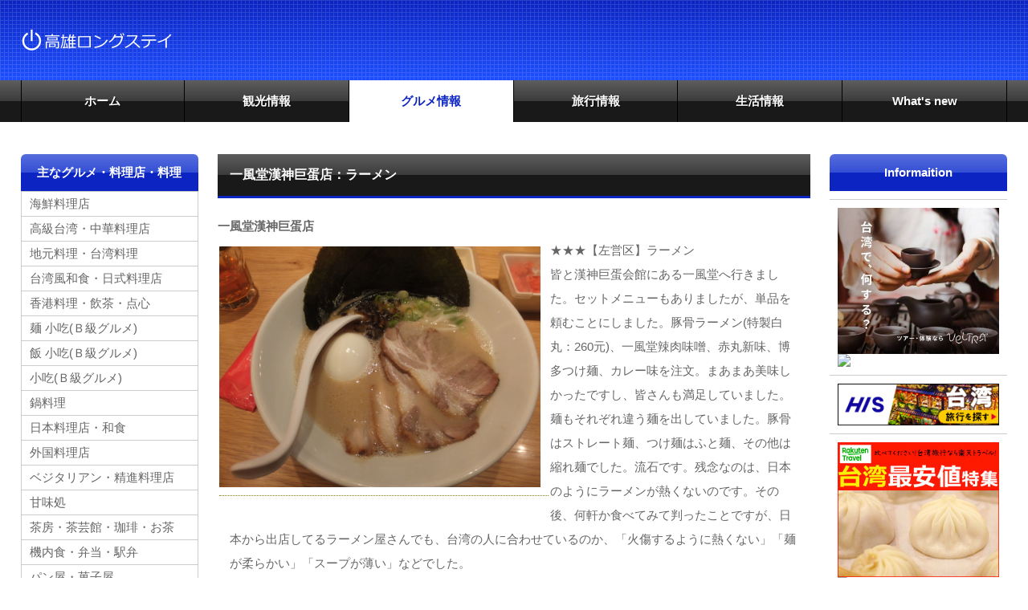

--- FILE ---
content_type: text/html
request_url: https://www.kaohsiung.taiwank.jp/_gurume_2/japan_ippudo.html
body_size: 16988
content:
<!DOCTYPE html>
<html lang="ja">
<head>
<meta charset="UTF-8">
<meta http-equiv="X-UA-Compatible" content="IE=edge">
<title>一風堂漢神巨蛋店・ラーメン・拉麺・高雄市・日本料理店・グルメ・料理情報｜高雄ロングステイ</title>
<meta name="viewport" content="width=device-width, initial-scale=1">
<meta name="description" content="高雄市のラーメン・拉麺店の一風堂漢神巨蛋店のグルメ・料理情報を紹介します。">
<meta name="keywords" content="一風堂漢神巨蛋店・ラーメン,高雄,台湾,日本料理店,グルメ,料理店,料理,高雄ロングステイ、日本料理">
<link rel="stylesheet" href="/css/style.css">
<link rel="stylesheet" href="/css/slide.css">
<script type="text/javascript" src="/js/openclose.js"></script>
<script type="text/javascript" src="/js/fixmenu_pagetop.js"></script>
<!--[if lt IE 9]>
<script src="https://oss.maxcdn.com/html5shiv/3.7.2/html5shiv.min.js"></script>
<script src="https://oss.maxcdn.com/respond/1.4.2/respond.min.js"></script>
<![endif]-->
<style type="text/css">
<!--
.style9 {color: #FF0000}
.style8 {font-size: x-large}
-->
</style>
</head>

<body>

<header>
<div class="inner">
<h1 id="logo"><a href="/index.html"><img src="/images/logo3_1.png" alt="高雄ロングステイ"></a></h1>
<div id="contact">
<p class="tel"></p>
</div>
</div>
</header>

<?xml version="1.0" encoding="utf-8"?>
<!--PC用（801px以上端末）メニュー-->
<nav id="menubar">
<ul class="inner">
<li><a href="/index.html">ホーム</a></li>
<li><a href="/_kanko/index.html">観光情報</a></li>
<li class="current"><a href="/_gurume/index.html">グルメ情報</a></li>
<li><a href="/_dynamic/index.html">旅行情報</a></li>
<li><a href="/_life/index.html">生活情報</a></li>
<li><a href="/_sitemap/whatnew.html">What's new</a></li>
</ul>
</nav>

<!--小さな端末用（800px以下端末）メニュー-->
<nav id="menubar-s">
<ul>
<li><a href="/index.html">ホーム</a></li>
<li><a href="/_kanko/index.html">観光情報</a></li>
<li><a href="/_gurume/index.html">グルメ情報</a></li>
<li><a href="/_dynamic/index.html">旅行情報</a></li>
<li><a href="/_life/index.html">生活情報</a></li>
<li><a href="/_sitemap/whatnew.html">What's new</a></li>
</ul>
</nav>



<div id="contents" class="inner">
<div id="contents-in">

<div id="main">

<section>

<h2>一風堂漢神巨蛋店：ラーメン</h2>
<div>
<h4>一風堂漢神巨蛋店</h4>
<div  class="l_f21" style="float:left;"><a href="/_pic_s_size/20150129/S0271452.jpg" target="_blank"><img src="/_pic_s_size/20150129/S0271452.jpg" alt="" width="400" border="0"></a></div><p>★★★【左営区】ラーメン<br>皆と漢神巨蛋会館にある一風堂へ行きました。セットメニューもありましたが、単品を頼むことにしました。豚骨ラーメン(特製白丸：260元)、一風堂辣肉味噌、赤丸新味、博多つけ麺、カレー味を注文。まあまあ美味しかったですし、皆さんも満足していました。麺もそれぞれ違う麺を出していました。豚骨はストレート麺、つけ麺はふと麺、その他は縮れ麺でした。流石です。残念なのは、日本のようにラーメンが熱くないのです。その後、何軒か食べてみて判ったことですが、日本から出店してるラーメン屋さんでも、台湾の人に合わせているのか、「火傷するように熱くない」「麺が柔らかい」「スープが薄い」などでした。<br>
【アクセス】高雄捷運紅線巨蛋駅2番出口から350m、徒歩4分<br>
【住所】左営区博愛二路777號B1<br>
【電話】7 522 7222<br>
【営業時間】11時00分～22時00分<br>
【一人料金】～280元</p>
</div>

<div style="clear:both;"></div><br> 


<div class="list"><a href="https://www.google.com/maps/place/IPPUDO+RAMEN+EXPRESS/@22.6700389,120.3008847,17z/data=!3m1!4b1!4m5!3m4!1s0x346e04ca76339deb:0x571b48773ece6b98!8m2!3d22.670034!4d120.3030734" target="_blank"><h4>一風堂漢神巨蛋店Google MAP</h4></a>
</div>
<div style="clear:both;"></div><br> 

<div  class="l_f21"  style="float:left;"><a href="/_pic_s_size/20150129/S0271452.jpg" target="_blank"><img src="/_pic_s_size/20150129/S0271452.jpg" alt="" width="230" border="0"></a><br>特製白丸：260元</div>
<div  class="l_f21"  style="float:left;"><a href="/_pic_s_size/20150129/S0281453.jpg" target="_blank"><img src="/_pic_s_size/20150129/S0281453.jpg" alt="" width="230" border="0"></a><br>一風堂辣肉味噌</div>
<div  class="l_f21"  style="float:left;"><a href="/_pic_s_size/20150129/S0291454.jpg" target="_blank"><img src="/_pic_s_size/20150129/S0291454.jpg" alt="" width="230" border="0"></a><br>カレー味</div>
<div  class="l_f21"  style="float:left;"><a href="/_pic_s_size/20150129/S0301455.jpg" target="_blank"><img src="/_pic_s_size/20150129/S0301455.jpg" alt="" width="230" border="0"></a><br>つけ麺</div>
<div  class="l_f21"  style="float:left;"><a href="/_pic_s_size/20150129/S0331458.jpg" target="_blank"><img src="/_pic_s_size/20150129/S0331458.jpg" alt="" width="230" border="0"></a><br>チゲ</div>
<div  class="l_f21"  style="float:left;"><a href="/_pic_s_size/20150129/S0251450.jpg" target="_blank"><img src="/_pic_s_size/20150129/S0251450.jpg" alt="" width="230" border="0"></a><br>トッピングの紅生姜</div>
<div  class="l_f21"  style="float:left;"><a href="/_pic_s_size/20150129/S0241449.jpg" target="_blank"><img src="/_pic_s_size/20150129/S0241449.jpg" alt="" width="230" border="0"></a><br>トッピングの大蒜</div>
<div  class="l_f21"  style="float:left;"><a href="/_pic_s_size/20150129/S0231448.jpg" target="_blank"><img src="/_pic_s_size/20150129/S0231448.jpg" alt="" width="230" border="0"></a><br>？</div>
<div  class="l_f21"  style="float:left;"><a href="/_pic_s_size/20150129/S0221447.jpg" target="_blank"><img src="/_pic_s_size/20150129/S0221447.jpg" alt="" width="230" border="0"></a><br>食事風景</div>
<div  class="l_f21"  style="float:left;"><a href="/_pic_s_size/20150129/S0211446.jpg" target="_blank"><img src="/_pic_s_size/20150129/S0211446.jpg" alt="" width="230" border="0"></a><br>食事風景</div>
<div  class="l_f21"  style="float:left;"><a href="/_pic_s_size/20150129/S0351460.jpg" target="_blank"><img src="/_pic_s_size/20150129/S0351460.jpg" alt="" width="230" border="0"></a><br>食事風景</div>
<div  class="l_f21"  style="float:left;"><a href="/_pic_s_size/20150129/S0201445.jpg" target="_blank"><img src="/_pic_s_size/20150129/S0201445.jpg" alt="" width="230" border="0"></a><br>お店</div>
<div  class="l_f21"  style="float:left;"><a href="/_pic_s_size/20150129/S0191444.jpg" target="_blank"><img src="/_pic_s_size/20150129/S0191444.jpg" alt="" width="230" border="0"></a><br>お店</div>
<div  class="l_f21"  style="float:left;"><a href="/_pic_s_size/20150129/S0181443.jpg" target="_blank"><img src="/_pic_s_size/20150129/S0181443.jpg" alt="" width="230" border="0"></a><br>メニュー</div>
<div  class="l_f21"  style="float:left;"><a href="/_pic_s_size/20150129/S0171442.jpg" target="_blank"><img src="/_pic_s_size/20150129/S0171442.jpg" alt="" width="230" border="0"></a><br>メニュー</div>
<div  class="l_f21"  style="float:left;"><a href="/_pic_s_size/20150129/S0161441.jpg" target="_blank"><img src="/_pic_s_size/20150129/S0161441.jpg" alt="" width="230" border="0"></a><br>メニュー</div>
<div  class="l_f21"  style="float:left;"><a href="/_pic_s_size/20150129/S0341459.jpg" target="_blank"><img src="/_pic_s_size/20150129/S0341459.jpg" alt="" width="230" border="0"></a><br>オーダーした食事</div>


<div style="clear:both;"></div><br> 
 <h3>散策・ブログ</h3>
<div style="clear:both;"></div><br> 
 

<p><a href="http://taiwaninfo.sblo.jp/article/113004944.html" target="_blank">■ブログ：2015年02月01日 一風堂の豚骨ラーメン 漢神巨蛋会館 高雄</a></p>


<div style="clear:both;"></div><br> 

<div class="list"><a href="/_gurume/nihon.html"><h4>戻る</h4></a></div>

</section>

</div>
<!--/#main-->

<div id="sub">

<?xml version="1.0" encoding="utf-8"?>
<nav>
<h2>主なグルメ・料理店・料理</h2>
<ul class="submenu">
<li><a href="/_gurume/kaisen.html">海鮮料理店</a></li>
<li><a href="/_gurume/kokyu.html">高級台湾・中華料理店</a></li>
<li><a href="/_gurume/jimoto.html">地元料理・台湾料理</a></li>
<li><a href="/_gurume/nishiki.html">台湾風和食・日式料理店</a></li>
<li><a href="/_gurume/yamucha.html">香港料理・飲茶・点心</a></li>
<li><a href="/_gurume/men.html">麺 小吃(Ｂ級グルメ)</a></li>
<li><a href="/_gurume/meshi.html">飯 小吃(Ｂ級グルメ)</a></li>
<li><a href="/_gurume/b.html">小吃(Ｂ級グルメ)</a></li>
<li><a href="/_gurume/nabe.html">鍋料理</a></li>
<li><a href="/_gurume/nihon.html">日本料理店・和食</a></li>
<li><a href="/_gurume/gaikoku.html">外国料理店</a></li>
<li><a href="/_gurume/shojinryori.html">ベジタリアン・精進料理店</a></li>
<li><a href="/_gurume/kanmidokoro.html">甘味処</a></li>
<li><a href="/_gurume/sabo.html">茶房・茶芸館・珈琲・お茶</a></li>
<li><a href="/_gurume/bento.html">機内食・弁当・駅弁</a></li>
<li><a href="/_gurume/panya.html">パン屋・菓子屋</a></li>
</ul>
</nav>
<h2>グルメカテゴリー</h2>

<nav>
<ul class="submenu">
<li><a href="/_gurume/kateiryori.html">家庭料理</a></li>
<li><a href="/_gurume/taiwanryori.html">美味しい台湾料理</a></li>
<li><a href="/_gurume/frutes.html">フルーツ・果物</a></li>
<li><a href="/_gurume/sweets.html">スイーツ・菓子・飲み物</a></li>
</ul>
</nav>


<section>

<h2>サイト内検索</h2>

<div class="list">
<script type="text/JavaScript">
<!--
function MM_jumpMenu(targ,selObj,restore){ //v3.0
  eval(targ+".location='"+selObj.options[selObj.selectedIndex].value+"'");
  if (restore) selObj.selectedIndex=0;
}
//-->
</script>

<script>
  (function() {
    var cx = '000198791333889598381:wkqdrb5h1ay';
    var gcse = document.createElement('script');
    gcse.type = 'text/javascript';
    gcse.async = true;
    gcse.src = (document.location.protocol == 'https:' ? 'https:' : 'http:') +
        '//www.google.com/cse/cse.js?cx=' + cx;
    var s = document.getElementsByTagName('script')[0];
    s.parentNode.insertBefore(gcse, s);
  })();
</script>
<gcse:search></gcse:search>
</div>

<div class="list">
<!--coogle absence 2020/12/12 個別-->
<script async src="https://pagead2.googlesyndication.com/pagead/js/adsbygoogle.js"></script>
<!-- new2020 -->
<ins class="adsbygoogle"
     style="display:block"
     data-ad-client="ca-pub-7532258897169382"
     data-ad-slot="9646257280"
     data-ad-format="auto"
     data-full-width-responsive="true"></ins>
<script>
     (adsbygoogle = window.adsbygoogle || []).push({});
</script></div>


</section>
</div>
<!--/#sub-->

</div>
<!--/#contents-in-->

<div id="side">

<section>

<h2>Informaition</h2>

<?xml version="1.0" encoding="utf-8"?>
<style type="text/css">
<!--
.style1 {font-size: large}
-->
</style>



<div class="list">
<a target='new' href="https://linksynergy.jrs5.com/fs-bin/click?id=4ok88yHjVPs&offerid=293767.636&type=4&subid=0"><IMG alt="海外現地オプショナルツアーなら【VELTRA（ベルトラ）】" border="0" src="https://file.veltra.com/jp/affiliate/bnr/JP/W320_290_vt_taiwan.jpg"></a><IMG border="0" width="1" height="1" src="https://ad.linksynergy.com/fs-bin/show?id=4ok88yHjVPs&bids=293767.636&type=4&subid=0"></div>

<div class="list">
<script language="javascript" src="//ad.jp.ap.valuecommerce.com/servlet/jsbanner?sid=2625278&pid=886379518"></script><noscript><a href="//ck.jp.ap.valuecommerce.com/servlet/referral?sid=2625278&pid=886379518" rel="nofollow"><img src="//ad.jp.ap.valuecommerce.com/servlet/gifbanner?sid=2625278&pid=886379518" border="0"></a></noscript></div>

<div class="list">
<a target='new' href="https://click.linksynergy.com/fs-bin/click?id=4ok88yHjVPs&offerid=625672.10001942&type=4&subid=0"><IMG alt="楽天トラベル" border="0" src="https://img.travel.rakuten.co.jp/share/kaigai_img/top/af/300_250_1.jpg"></a><IMG border="0" width="1" height="1" src="https://ad.linksynergy.com/fs-bin/show?id=4ok88yHjVPs&bids=625672.10001942&type=4&subid=0"></div>

<div class="list"><a href="https://hb.afl.rakuten.co.jp/hgc/01b48045.4f1e05ff.03a88ae3.53e4c738/?pc=https%3A%2F%2Ftravel.rakuten.co.jp%2Fkaigai%2Farea%2Ftaiwan%2F%3Fl-id%3Dkaigai_Top_Map_tw&link_type=text&ut=eyJwYWdlIjoidXJsIiwidHlwZSI6InRleHQiLCJjb2wiOjF9" target="_blank" class="style1" style="word-wrap:break-word;" rel="nofollow sponsored noopener"  >楽天 台湾旅行</a></div>


<div class="list">
<!--coogle absence 2020/12/12 個別-->
<script async src="https://pagead2.googlesyndication.com/pagead/js/adsbygoogle.js"></script>
<!-- new2020 -->
<ins class="adsbygoogle"
     style="display:block"
     data-ad-client="ca-pub-7532258897169382"
     data-ad-slot="9646257280"
     data-ad-format="auto"
     data-full-width-responsive="true"></ins>
<script>
     (adsbygoogle = window.adsbygoogle || []).push({});
</script></div>
</section>

<nav>
<h2>Contents</h2>
<?xml version="1.0" encoding="utf-8"?>
<ul class="submenu">
<li><a href="/_sitemap/index.html">sitemap</a></li>
<li><a href="/_sitemap/sitemap_kanko.html">sitemap観光</a></li>
<li><a href="/_sitemap/sitemap_kanko_category.html">sitemap観光カテゴリー</a></li>
<li><a href="/_sitemap/sitemap_gurume.html">sitemapグルメ</a></li>
<li><a href="/_sitemap/sitemap_life.html">sitemap生活情報</a></li>
<li><a href="/_sitemap/link.html">Links</a></li>
<li><a href="/_sitemap/aboutus.html">aboutus</a></li>
<li><a href="/_sitemap/oyaku.html">お役立ち サイト</a></li>
<li><a href="/_sitemap/info_log.html">更新情報・お知らせログ</a></li>
<li><a href="/_sitemap/whatnew.html">What's new</a></li>
</ul>
</nav>



</div>
<!--/#side-->

</div>
<!--/#contents-->

<footer>

<?xml version="1.0" encoding="utf-8"?>
<style type="text/css">
.style11 {font-size: smaller}
.style12 {font-size: small; }
.style13 {font-size: xx-small; }
</style>
<div id="footermenu" class="inner">
<ul>
<li><a href="http://www.taiwank.jp/" target="_blank" class="style11">台湾見聞録</a></li>
<li><a href="http://www.nihonkiko.amuch.net/" target="_blank">日本紀行</a></li>
<li><a href="http://www.esute.amuch.net/" target="_blank" class="style11">エステナビ</a></li>
<li><a href="http://plaza.rakuten.co.jp/loveuroncha/" target="_blank" class="style11">旅行大好き</a></li>
<li>　</li>
<li>　</li>
<li>　</li>
</ul>
<ul>
<li><a href="http://www.kaohsiung.taiwank.jp/" target="_blank" class="style11">高雄ステイ</a></li>
<li><a href="http://www.pic.amuch.net/" target="_blank" class="style11">アジア紀行</a></li>
<li><a href="http://www.guam.taiwank.jp/" target="_blank" class="style11">グアム紀行</a></li>
<li><a href="http://www.blog.taiwank.jp" class="style11">台湾旅行記</a></li>
<li>　</li>
<li>　</li>
<li>　</li>
</ul>
<ul>
<li><a href="http://www.seoul.amuch.net/" target="_blank">韓国紀行</a></li>
<li><a href="http://www.thai.taiwank.jp/" target="_blank">タイ旅行</a></li>
<li><a href="http://www.ichiba.taiwank.jp/" target="_blank" class="style11">台湾倶楽部</a></li>
<li><a href="http://www.amuch.net/" target="_blank">特選街</a></li>
<li>　</li>
<li>　</li>
</ul>
<ul>
<li><a href="http://www.setagaya.amuch.net/" target="_blank" class="style11">世田谷見聞</a></li>
<li><a href="http://www.bali.taiwank.jp/" target="_blank" class="style11">バリ島旅行</a></li>
<li><a href="http://www.nihon.amuch.net/" target="_blank" class="style11">富士山商行</a></li>
<li><a href="http://taiwaninfo.sblo.jp/" target="_blank">台湾ナビ</a></li>
<li>　</li>
<li>　</li>
</ul>
<ul>
<li><a href="http://www.hawaii.taiwank.jp/" target="_blank" class="style11">ハワイ紀行</a></li>
<li><a href="http://www.mrt.taiwank.jp" target="_blank">海外旅行</a></li>
<li><a href="http://nihonkiko.sblo.jp/" target="_blank" class="style11">八王子散歩</a></li>
<li><a href="http://www.cebu.taiwank.jp/" target="_blank">セブ紀行</a></li>
<li>　</li>
<li>　</li>
</ul>
</div>

<!--/footermenu-->

<div id="copyright">
<small>Copyright&copy; <a href="/index.html">高雄ロングステイ</a> All Rights Reserved.</small>
<span class="pr"><a href="http://template-party.com/" target="_blank">《Web Design:Template-Party》</a></span>
</div>

</footer>

<p class="nav-fix-pos-pagetop"><a href="#">↑</a></p>

<!--小さな端末用（800px以下端末）メニュー-->
<script type="text/javascript">
if (OCwindowWidth() <= 800) {
	open_close("newinfo_hdr", "newinfo");
}
</script>

<!--メニュー開閉ボタン-->
<div id="menubar_hdr" class="close"></div>
<!--メニューの開閉処理条件設定　800px以下-->
<script type="text/javascript">
if (OCwindowWidth() <= 800) {
	open_close("menubar_hdr", "menubar-s");
}
</script>

</body>
</html>


--- FILE ---
content_type: text/html; charset=utf-8
request_url: https://www.google.com/recaptcha/api2/aframe
body_size: 97
content:
<!DOCTYPE HTML><html><head><meta http-equiv="content-type" content="text/html; charset=UTF-8"></head><body><script nonce="U-XZOgluub61DE3A6QzGLw">/** Anti-fraud and anti-abuse applications only. See google.com/recaptcha */ try{var clients={'sodar':'https://pagead2.googlesyndication.com/pagead/sodar?'};window.addEventListener("message",function(a){try{if(a.source===window.parent){var b=JSON.parse(a.data);var c=clients[b['id']];if(c){var d=document.createElement('img');d.src=c+b['params']+'&rc='+(localStorage.getItem("rc::a")?sessionStorage.getItem("rc::b"):"");window.document.body.appendChild(d);sessionStorage.setItem("rc::e",parseInt(sessionStorage.getItem("rc::e")||0)+1);localStorage.setItem("rc::h",'1769030135213');}}}catch(b){}});window.parent.postMessage("_grecaptcha_ready", "*");}catch(b){}</script></body></html>

--- FILE ---
content_type: text/css
request_url: https://www.kaohsiung.taiwank.jp/css/style.css
body_size: 22793
content:
@charset "utf-8";


/*全端末（PC・タブレット・スマホ）共通設定
------------------------------------------------------------------------------------------------------------------------------------------------------*/

/*全体の設定 table font-size 100-80%
---------------------------------------------------------------------------*/
body {
	margin: 0px;
	padding: 0px;
	color: #666;	/*全体の文字色*/
	font-family:"ヒラギノ角ゴ Pro W3", "Hiragino Kaku Gothic Pro", "メイリオ", Meiryo, Osaka, "ＭＳ Ｐゴシック", "MS PGothic", sans-serif;	/*フォント種類*/
	font-size: 15px;	/*文字サイズ15px→15 */
	line-height: 2;		/*行間*/
	background: #fff;	/*背景色*/
}
h1,h2,h3,h4,h5,p,ul,ol,li,dl,dt,dd,form,figure,form {margin: 0px;padding: 0px;font-size: 100%;}
ul {list-style-type: none;}
ol {padding-left: 40px;padding-bottom: 15px;}
img {border: none;max-width: 100%;height: auto;vertical-align: middle;}
table {border-collapse:collapse;font-size: 80%;border-spacing: 0;}
iframe {width: 100%;}

/*リンク（全般）設定
---------------------------------------------------------------------------*/
a {
	color: #666;	/*リンクテキストの色*/
	transition: 0.5s;	/*マウスオン時の移り変わるまでの時間設定。0.5秒。*/
}
a:hover {
	color: #0b24c2;			/*マウスオン時の文字色*/
	text-decoration: none;	/*マウスオン時に下線を消す設定。残したいならこの１行削除。*/
}

/*inner共通
---------------------------------------------------------------------------*/
.inner {
	max-width: 1300px;	/*サイトの最大幅*/
	margin: 0 auto;
	font-size: 15px;
	padding: 0 2%;		/*上下、左右へのボックス内の余白*/
}

/*ヘッダー（ロゴが入った最上段のブロック）
---------------------------------------------------------------------------*/
/*ヘッダーブロック*/
header {
	background: #0b24c2 url(../images/bg1.png);	/*背景色と背景画像の読み込み（古いブラウザ用）*/
	background: url(../images/bg1.png), linear-gradient(#0b24c2, #1e4fff);		/*背景画像の読み込みと、グラデーション*/
	height: 100px;	/*高さ*/
	color: #fff;	/*文字色*/
}
header a {
	color: #fff;	/*リンクテキストの文字色*/
}
/*ロゴ画像*/
header #logo {
	width: 250px;	/*ロゴ画像の幅*/
	float: left;	/*左に回り込み*/
	margin-top: 34px;	/*ロゴの上にあける余白。上下のバランスをここで調整して下さい。*/
}

/*ヘッダー右側の電話番号ブロック
---------------------------------------------------------------------------*/
/*ブロック全体*/
#contact {
	float: right;		/*右に回り込み*/
	margin-top: 12px;	/*ブロックの上にあける余白。上下のバランスをここで調整して下さい。*/
	text-align: center;	/*文字をセンタリング*/
}
/*TEL*/
.tel {
	letter-spacing: 0.1em;	/*文字間隔を広くする設定。通常がいいならこの行削除。*/
	font-size: 24px;		/*文字サイズを大きく*/
}
/*TELの受付時間の小文字部分*/
.tel span {
	display: block;
	font-size: 11px;	/*文字サイズを小さく*/
}

/*メインメニュー
---------------------------------------------------------------------------*/
/*メニューブロック*/
#menubar {
	clear: both;overflow: hidden;
	background: #191919;	/*背景色（古いブラウザ用）*/
	background: linear-gradient(#5e5e5e, #3c3c3c 49%, #191919 50%);		/*グラデーション*/
}
/*メニュー１個あたりの設定*/
#menubar li {
	float: left;	/*左に回り込み*/
	width: 16.66%;	/*メニュー幅（100÷6個=16.66%）　もし４個にするなら100÷4=25%になる。*/
}
#menubar li a {
	display:  block;text-decoration: none;
	text-align: center;	/*文字をセンタリング*/
	font-weight: bold;	/*太字に*/
	border-right: 1px solid #000;	/*メニューの右側の線の幅、線種、色*/
	line-height: 1.6;	/*行間を少し狭く*/
	padding: 14px 0;	/*上下、左右へのメニュー内への余白*/
	text-shadow: 1px 1px 0px rgba(0,0,0,0.6);	/*テキストの影。右に、下に、広げる幅、0,0,0は黒の事で0.6は色が60%ついた状態。*/
	color: #fff;	/*文字色*/
}
/*１つ目のメニューへの追加設定*/
#menubar li:first-child a {
	border-left: 1px solid #000;	/*メニューの線の幅、線種、色*/
}
/*装飾文字（英語表記）の設定*/
#menubar li a span {
	text-shadow: none;display: block;
	font-size: 9px;			/*文字サイズ*/
	font-weight: normal;	/*文字を太字でなく標準に戻す設定*/
	letter-spacing: 0.2em;	/*文字間隔を少しあける設定*/
	opacity: 0.5;			/*透明度50％*/
}
/*マウスオン時メニューの設定*/
#menubar li a:hover {
	background: #333;	/*背景色*/
	color: #fff; /*文字色*/
}
/*現在表示中(current)メニューの設定*/
#menubar li.current a {
	background: #fff;	/*背景色*/
	color: #0b24c2;
	text-shadow: none;
}
/*スマホ用メニューを表示させない*/
#menubar-s {display: none;}
/*３本バーアイコンを表示させない*/
#menubar_hdr {display: none;}

/*contents（３カラムを囲むブロック）
---------------------------------------------------------------------------*/
#contents {
	clear: both;overflow: hidden;
	padding-top: 40px;		/*上に空けるボックス内の余白*/
	padding-bottom: 40px;	/*下に空けるボックス内の余白*/
}

/*contents-in（mainとsubを囲むブロック）
---------------------------------------------------------------------------*/
#contents-in {
	float: left;	/*左に回り込み*/
	width: 80%;		/*ブロックの幅*/
}
/*２カラム時*/
.c2 #contents-in {
	float: none;
	width: auto;
}

/*mainコンテンツ（中央のブロック）
---------------------------------------------------------------------------*/
#main {
	float: right;	/*右に回り込み*/
	width: 75%;		/*ブロックの幅*/
}
/*mainコンテンツのh2タグ設定*/
#main h2 {
	clear: both;
	margin-bottom: 20px;
	padding: 10px 15px;	/*上下、左右への余白*/
	font-size: 16px;	/*文字サイズ*/
	background: #191919;	/*背景色（古いブラウザ用）*/
	background: linear-gradient(#5e5e5e, #3c3c3c 49%, #191919 50%);		/*グラデーション*/
	border-bottom: 3px solid #0b24c2;		/*枠線の幅、線種、色*/
	color: #fff;	/*文字色*/
}
/*mainコンテンツのh3タグ設定*/
#main h3 {
	clear: both;
	margin-bottom: 20px;
	padding: 4px 15px;	/*上下、左右への余白*/
	font-size: 16px;	/*文字サイズ*/
	border: 1px solid #ccc;		/*枠線の幅、線種、色*/
}
/*h3タグの１文字目への追加設定*/
#main h3::first-letter {
	border-left: 3px solid #0b24c2;	/*左の線の幅、線種、色*/
	padding-left: 15px;				/*線とテキストとの余白*/
}
/*コンテンツの段落タグ設定*/
#main p {
	padding: 0px 15px 20px;	/*上、左右、下への余白*/
}
#main h2 + p,
#main h3 + p {
	margin-top: -10px;
}
#main section + section {
	margin-top: 30px;
}

/*製品紹介ページの各ブロック
---------------------------------------------------------------------------*/
/*各ボックスの設定*/
#main .list {
	position: relative;overflow: hidden;
	padding: 20px;		/*ボックス内の余白。ここを変更する際は、下の「.list a」のpaddingとmarginの数字も合わせる。marginの方はマイナス記号を忘れずに。*/
	border-top: 1px solid #ccc;	/*上の線の幅、線種、色*/
}
#main .list a {
	text-decoration: none;display: block;overflow: hidden;
	padding: 20px;	/*変更する場合は、上の「#main .list」のpaddingの説明を読んで下さい。*/
	margin: -20px;	/*変更する場合は、上の「#main .list」のpaddingの説明を読んで下さい。*/
}
/*マウスオン時の背景色*/
#main .list a:hover {
	background: #eee;	/*背景色*/
}
/*リンクを貼った際に出る「→」マーク*/
#main .list a::before {
	content: "→";	/*出力する文字。変更しても構いませんが機種依存文字は化けるので使わないで下さい。*/
	font-size: 15px;	/*文字サイズ 12px →15px*/
	display: block;text-align: center;
	position: absolute;
	right: 10px;	/*ボックスの右から10pxの場所に配置*/
	bottom: 10px;	/*ボックスの下から10pxの場所に配置*/
	width: 30px;	/*幅*/
	line-height: 30px;	/*高さ*/
	background: #0b24c2;	/*背景色*/
	color: #fff;	/*文字色*/
}
/*マウスオン時の「→」マーク*/
#main .list a:hover::before {
	background: #576edd;	/*背景色*/
}
/*ボックス内のh4タグ設定*/
#main .list h4 {
	border-left: 3px solid #0b24c2;	/*左側の線の幅、線種、色*/
	padding-left: 10px;	/*左の線との間に空ける余白*/
	margin-bottom: 0.5em;	/*下に少しスペースを空ける*/
	margin-left: 32%;	/*左側に空けるスペース。下の画像の幅を変更する場合はここも調整して下さい。*/
}
/*ボックス内のp(段落)タグ設定*/
#main .list p {
	padding: 0px !important;
	font-size: 15px;	/*文字サイズ 13-15 */
	line-height: 1.6;	/*行間。通常より少し狭くする。基本となる行間は、最上部の「body」にあります。*/
	margin-left: 34%;	/*左側に空けるスペース。下の画像の幅を変更する場合はここも調整して下さい。*/
}
/*ボックス内の画像*/
#main .list figure {
	float: left;	/*左に回り込み*/
	width: 30%;		/*画像の幅*/
}
/*最後ボックスの設定*/
#main .list:last-of-type, #main .list:last-of-type {
	border-bottom: 1px solid #ccc;	/*下の線の幅、線種、色*/
	margin-bottom: 20px;	/*下に空けるスペース*/
}

/*subコンテンツ（左側のブロック）
---------------------------------------------------------------------------*/
#sub {
	float: left;	/*左に回り込み*/
	width: 22.5%;	/*ブロックの幅*/
}

/*sideコンテンツ（右側のブロック）
---------------------------------------------------------------------------*/
#side {
	float: right;	/*右に回り込み*/
	width: 18%;		/*ブロックの幅*/
}
/*２カラム時*/
.c2 #side {
	display: none;	
}

/*sub,side共通設定
---------------------------------------------------------------------------*/
/*h2見出しタグ設定*/
#sub h2,
#side h2 {
	text-align: center;	/*文字をセンタリング*/
	background: #0b24c2;	/*背景色（古いブラウザ用）*/
	background: linear-gradient(#576edd, #344fd5 49%, #0b24c2 50%);		/*グラデーション*/
	padding: 8px 0px;	/*上下、左右への余白*/
	border-radius: 6px 6px 0px 0px;	/*角丸のサイズ。左上、右上、右下、左下への設定*/
	margin-bottom: 10px;
	color: #fff;	/*文字色*/
}
/*段落タグ（p）設定*/
#sub p,
#side p {
	line-height: 1.6;	/*行間を少し狭く*/
}

/*box1設定（sub,sideで使っています）
---------------------------------------------------------------------------*/
/*box1設定*/
#sub .box1,
#side .box1 {
	border: 1px solid #ccc;	/*枠線の幅、線種、色*/
	padding: 10px;			/*ボックス内の余白*/
	margin-bottom: 20px;	/*ボックスの下にあけるスペース*/
}
/*box1の中にあるh2タグの設定*/
#sub .box1 h2,
#side .box1 h2 {
	border-radius: 0;	/*角丸をなくす設定*/
}

/*submenu（sub,sideのメニュー）
---------------------------------------------------------------------------*/
/*メニューブロック全体の設定*/
#sub .submenu,
#side .submenu {
	margin-bottom: 20px;	/*メニューブロックの下にあけるスペース*/
	border-bottom: 1px solid #ccc;	/*下の線の幅、線種、色*/
}
/*メニュー１個ごとの設定*/
#sub .submenu li a,
#side .submenu li a {
	text-decoration: none;display: block;
	padding: 0 10px;	/*上下、左右のボックス内の余白*/
	border-top: 1px solid #ccc;
	border-left: 1px solid #ccc;
	border-right: 1px solid #ccc;
}
/*h2見出しにsubmenuが続いた場合*/
#sub h2 + .submenu,
#side h2 + .submenu {
	margin-top: -10px;	/*h2見出しの下の余白を相殺する*/
}

/*sub,sideコンテンツ内のおすすめ一覧ブロック
---------------------------------------------------------------------------*/
/*各ボックスの設定*/
#sub .list, #side .list {
	position: relative;overflow: hidden;
	font-size: 11px;	/*文字サイズ*/
	line-height: 1.2;	/*行間を狭くする*/
	border-top: 1px solid #ccc;	/*上の線の幅、線種、色*/
	padding: 10px;	/*ボックス内の余白*/
}
#sub .list a, #side .list a {
	text-decoration: none;display: block;overflow: hidden;
}
/*最後ボックスの設定*/
#sub .list:last-of-type, #side .list:last-of-type {
	border-bottom: 1px solid #ccc;	/*下の線の幅、線種、色*/
	margin-bottom: 20px;	/*下に空けるスペース*/
}
/*ボックス内のh4タグ設定*/
#sub .list h4, #side .list h4 {
	font-weight: bold;	/*太字にする設定*/
}
/*ボックス内のp(段落)タグ設定*/
#sub .list p, #side .list p {
	padding: 0 !important;
}
/*ボックス内の写真設定*/
#sub .list figure img, #side .list figure img {
	float: left;	/*画像を左へ回り込み*/
	width: 30%;		/*写真の幅*/
	margin-right: 10px;	/*写真の右側に空ける余白*/
}
/*h2見出しにlistブロックが続いた場合*/
#sub h2 + .list,
#side h2 + .list {
	margin-top: -10px;	/*h2見出しの下の余白を相殺する*/
}

/*フッター設定
---------------------------------------------------------------------------*/
footer {
	clear: both;
	background: #0b24c2;	/*背景色*/
	font-size: 85%;	/*文字サイズ*/
	color: #fff;	/*文字色*/
}
footer a, footer a:hover {
	color: #fff;	/*リンクテキスト、マウスオン時の文字色*/
}
footer .pr {display: block;font-size: 80%;}

/*フッターメニュー
---------------------------------------------------------------------------*/
/*ボックス全体*/
#footermenu {
	overflow: hidden;
	padding: 20px 0;
}
/*１行分の設定*/
#footermenu ul {
	float: left;	/*左に回り込み*/
	width: 18%;		/*幅。今回は５列作ったのでここの幅18%と下のpadding(合計の2%)でトータル20%になるよう設定。列に応じて調整して下さい。*/
	padding-right: 1%;
	padding-left: 1%;
}

/*コピーライト
---------------------------------------------------------------------------*/
#copyright {
	clear: both;
	text-align: center;
	background: #333;	/*背景色*/
}
#copyright a {text-decoration: none;}

/*トップページ内「更新情報・お知らせ」ブロック
---------------------------------------------------------------------------*/
/*ブロック全体の設定*/
#new dl {
	padding: 0px 20px;
	margin-bottom: 15px;
}
/*日付設定*/
#new dt {
	float: left;
	width: 9em;
	letter-spacing: 0.1em;
}
/*記事設定*/
#new dd {
	padding-left: 9em;
	border-bottom: 1px solid #ccc;	/*下線の幅、線種、色*/
}

/*テーブル
---------------------------------------------------------------------------*/
/*テーブル１行目に入った見出し部分（※caption）*/
.ta1 caption {
	border: 1px solid #ccc;	/*テーブルの枠線の幅、線種、色*/
	border-bottom: none;	/*下線だけ消す*/
	text-align: left;		/*文字を左寄せ*/
	background: #eee;	/*背景色*/
	font-weight: bold;		/*太字に*/
	padding: 10px;	/*ボックス内の余白*/
}
/*ta1設定*/
.ta1 {
	width: 100%;
	margin: 0 auto 20px;
}
.ta1, .ta1 td, .ta1 th {
	border: 1px solid #ccc;	/*テーブルの枠線の幅、線種、色*/
	padding: 10px 15px;	/*ボックス内の余白*/
	word-break: break-all;
}
/*ta1の左側ボックス*/
.ta1 th {
	width: 140px;	/*幅*/
	text-align: center;	/*センタリング*/
	font-weight: normal;
}

/*inputボタン
---------------------------------------------------------------------------*/
#main input[type="submit"].btn,
#main input[type="button"].btn,
#main input[type="reset"].btn {
	padding: 5px 10px;
	border: 1px solid #ccc;
	font-size: 15px;
	border-radius: 3px;
	background: #eee;
}
/*マウスオン時の設定*/
#main input[type="submit"].btn:hover,
#main input[type="button"].btn:hover,
#main input[type="reset"].btn:hover {
	border: 1px solid #999;
	background: #fff;
}

/*PAGE TOP（↑）設定
---------------------------------------------------------------------------*/
/*アニメーションのキーグレーム設定（変更不要）*/
@keyframes scroll {
0% {opacity: 0;}
100% {opacity: 1;}
}
/*デフォルトでは非表示に*/
body .nav-fix-pos-pagetop a {display: none;}
/*ボタンの設定*/
body.is-fixed-pagetop .nav-fix-pos-pagetop a {
	display: block;text-decoration: none;text-align: center;z-index: 100;position: fixed;
	width: 50px;	/*幅*/
	line-height: 50px;	/*高さ*/
	bottom: 50px;	/*下から50pxの場所に配置*/
	right: 3%;		/*右から3%の場所に配置*/
	background: #000;	/*背景色（古いブラウザ用）*/
	background: rgba(0,0,0,0.6);	/*背景色。0,0,0は黒の事で0.6は透明度60%の事。*/
	color: #fff;	/*文字色*/
	border: 1px solid #fff;	/*枠線の幅、線種、色*/
	animation-name: scroll;	/*上のアニメーションで指定しているkeyframesの名前（scroll）*/
	animation-duration: 1S;	/*アニメーションの実行時間*/
	animation-fill-mode: forwards;	/*アニメーションの完了後、最後のキーフレームを維持する*/
}
/*マウスオン時*/
body.is-fixed-pagetop .nav-fix-pos-pagetop a:hover {
	background: #999;	/*背景色*/
}

/*トップページのNEWアイコン
---------------------------------------------------------------------------*/
.newicon {
	background: #F00;	/*背景色*/
	color: #FFF;		/*文字色*/
	font-size: 70%;
	line-height: 1.5;
	padding: 2px 5px;
	border-radius: 2px;
	margin: 0px 5px;
	vertical-align: text-top;
}

/*その他
---------------------------------------------------------------------------*/
.look {background: #ccc;padding: 5px 10px;border-radius: 4px;}
.mb15,.mb1em {margin-bottom: 15px;}
.clear {clear: both;}
ul.disc {padding: 0em 25px 15px;list-style: disc;}
.color1, .color1 a {color: #0b24c2;}
.pr {font-size: 10px;}
.wl {width: 96%;}
.ws {width: 50%;}
.c {text-align: center;}
.r {text-align: right;}
.l {text-align: left;}
img.fr {float: right;margin-left: 10px;margin-bottom: 10px;}
img.fl {float: left;margin-right: 10px;margin-bottom: 10px;}
.big1 {font-size: 24px;letter-spacing: 0.2em;}
.mini1 {font-size: 11px;display: inline-block;line-height: 1.5;}
.sh {display: none;}



/*画面幅800px以下の設定
------------------------------------------------------------------------------------------------------------------------------------------------------*/
@media screen and (max-width:800px){

/*ヘッダー右側の電話番号ブロック
---------------------------------------------------------------------------*/
/*ブロック全体*/
#contact {
	display: none;	/*非表示にする*/
}

/*メインメニュー
---------------------------------------------------------------------------*/
/*アニメーションのフレーム設定。全100コマアニメーションだと思って下さい。透明(0%)から色を100%出すアニメーション指定。*/
@keyframes menu1 {
	0% {opacity: 0;}
	100% {opacity: 1;}
}
/*スマホ用メニューブロック*/
#menubar-s {
	display: block;overflow: hidden;
	position: absolute;
	top: 100px;	/*上から100pxの場所に配置*/
	border-top: 1px solid #fff;		/*上の線の幅、線種、色*/
	width: 100%;
	z-index: 10;
	animation-name: menu1;		/*上のkeyframesの名前*/
	animation-duration: 0.5S;	/*アニメーションの実行時間。0.5秒。*/
	animation-fill-mode: both;	/*アニメーションの完了後、最後のキーフレームを維持する*/
}
/*メニュー１個あたりの設定*/
#menubar-s li a {
	display: block;text-decoration: none;
	padding: 15px 10px 15px 20px;	/*上、右、下、左へのメニュー内の余白*/
	border-bottom: 1px solid #fff;	/*下の線の幅、線種、色*/
	background: rgba(0,0,0,0.8);	/*背景色*/
	font-size: 20px;
	color: #fff;	/*文字色*/
}
/*英語表記（飾り文字）*/
#menubar-s li a span {
	display: block;
	font-size: 12px;	/*文字サイズ*/
}
/*PC用メニューを非表示にする*/
#menubar {display: none;}

/*３本バーアイコン設定
---------------------------------------------------------------------------*/
/*３本バーブロック*/
#menubar_hdr {
	display: block;
	position: absolute;
	top: 24px;	/*上から24pxの場所に配置*/
	right: 2%;	/*右から2%の場所に配置*/
	border: 1px solid #000;	/*枠線の幅、線種、色*/
}
/*アイコン共通設定*/
#menubar_hdr.close,
#menubar_hdr.open {
	width: 50px;	/*幅*/
	height: 50px;	/*高さ*/
}
/*三本バーアイコン*/
#menubar_hdr.close {
	background: #fff url(../images/icon_menu.png) no-repeat center top/50px;
}
/*閉じるアイコン*/
#menubar_hdr.open {
	background: #fff url(../images/icon_menu.png) no-repeat center bottom/50px;
}

/*main,sub,side,contents-in
---------------------------------------------------------------------------*/
#main, #sub, #side, #contents-in {
	float: none;
	width: auto;
}

/*sub,sideコンテンツ内のおすすめ一覧ブロック
---------------------------------------------------------------------------*/
/*ボックス内の写真設定*/
#sub .list figure img, #side .list figure img {
	width: 20%;		/*写真の幅*/
}

/*その他
---------------------------------------------------------------------------*/
body.s-n #sub,body.s-n #side,body.s-n #footermenu {display: none;}
.sh {display:block;}
.pc {display:none;}

}



/*画面幅480px以下の設定
------------------------------------------------------------------------------------------------------------------------------------------------------*/
@media screen and (max-width:480px){

/*全体の設定
---------------------------------------------------------------------------*/
body {
	font-size: 12px;	/*文字サイズ*/
	line-height: 1.5;	/*行間*/
}

/*mainコンテンツ（中央のブロック）
---------------------------------------------------------------------------*/
/*mainコンテンツのh2,h3タグ設定*/
#main h2, #main h3 {
	font-size: 14px;	/*文字サイズ*/
}

/*submenu（sub,sideのメニュー）
---------------------------------------------------------------------------*/
/*メニュー１個ごとの設定*/
#sub .submenu li a,
#side .submenu li a {
	padding: 10px;	/*ボックス内の余白*/
}

/*テーブル
---------------------------------------------------------------------------*/
/*テーブル内の左側*/
.ta1 th {
	width: 100px;
	padding: 5px;
}
/*テーブル内の右側*/
.ta1 td {
	width: auto;
	padding: 5px;
}

/*その他
---------------------------------------------------------------------------*/
.ws,.wl {width: 94%;}
img.fr,img.fl {float: none;margin: 0;width: 100%;}

}


--- FILE ---
content_type: text/css
request_url: https://www.kaohsiung.taiwank.jp/css/slide.css
body_size: 4442
content:
@charset "utf-8";


/*CSSスライドショー設定
---------------------------------------------------------------------------*/
/*１枚目*/
@keyframes slide1 {
	0% {opacity: 0;}
	10% {opacity: 1;}
	30% {opacity: 1;}
	40% {opacity: 0;}
	100% {opacity: 0;}
}
/*２枚目*/
@keyframes slide2 {
	0% {opacity: 0;}
	20% {opacity: 0;}
	30% {opacity: 1;}
	60% {opacity: 1;}
	70% {opacity: 0;}
	100% {opacity: 0;}
}
/*３枚目*/
@keyframes slide3 {
	0% {opacity: 0;}
	50% {opacity: 0;}
	60% {opacity: 1;}
	85% {opacity: 1;}
	95% {opacity: 0;}
	100% {opacity: 0;}
}

/*mainimg
---------------------------------------------------------------------------*/
/*画像ブロック*/
#mainimg {
	clear: left;width: 100%;margin: 0 auto 30px;position: relative;
}
#mainimg .inner {
	padding: 0;width: 100%;height:auto;position: relative;
}
/*３枚画像の共通設定*/
.slide1,.slide2,.slide3 {
	animation-duration: 15s;	/*実行する時間。「s」は秒の事。*/
	animation-iteration-count:infinite;		/*実行する回数。「infinite」は無限に繰り返す意味。*/
	position: absolute;left:0px;top:0px;
	animation-fill-mode: both;
	animation-delay: 1s;
}
/*土台画像*/
.slide0 {
	position: relative;width: 100%;height: auto;
}
/*１枚目*/
.slide1 {
	animation-name: slide1;	/*上で設定しているキーフレーム（keyframes）の名前*/
}
/*２枚目*/
.slide2 {
	animation-name: slide2;	/*上で設定しているキーフレーム（keyframes）の名前*/
}
/*３枚目*/
.slide3 {
	animation-name: slide3;	/*上で設定しているキーフレーム（keyframes）の名前*/
}
/*------------------------------------------------*/
/*  Block layout                                  */
/*----------------------------------------------- */
div.type_1{
  padding-top : 0px;
  padding-left : 0px;
  padding-right : 0px;
  padding-bottom : 0px;
  margin : 0px;
  height : auto;
/*  background-image: url(/img/note_line.gif);*/
}
div.type_2{
  padding-top : 0px;
  padding-left : 0px;
  padding-right : 0px;
  padding-bottom : 10px;
  margin : 0px;
  height : auto;
}
div.type_3{
  padding-top : 0px;
  padding-left : 0px;
  padding-right : 0px;
  padding-bottom : 0px;
  margin : 0 0 0 20px ;
  height : auto;
  font-size:75%;
}
.item_l {
	padding: 0px;
	float: left;
	margin-top: 20px;
	margin-right: 10px;
	margin-bottom: 10px;
	margin-left: 25px;
	border: 1px solid #C27085;
}
.item_ll {
	padding: 0px;
	float: left;
	margin-top: 2px;
	margin-right: 2px;
	margin-bottom: 2px;
	margin-left: 2px;
	border: 1px solid #C27085;
}

.item_r {

	padding: 0px;
	float: right;
	margin-top: 20px;
	margin-right: 25px;
	margin-bottom: 10px;
	margin-left: 10px;
	border: 1px solid #C27085;
}
.l_f1 {
	font-size: small;
	line-height: 180%;
	padding: 0px;
	margin-top: 10px;
	margin-right: 25px;
	margin-bottom: 10px;
	margin-left: 25px;
}
.l_f2 {
	font-size: 12px;
	line-height: 180%;
	padding: 0px 20px 10px;
	margin-top: 10px;
	margin-right: 2px;
	margin-bottom: 10px;
	margin-left: 2px;
	border-bottom-width: 1px;
	border-bottom-style: dotted;
	border-bottom-color: #828217;
}
.l_f21 {
	font-size: 12px;
	line-height: 180%;
	padding: 0px 10px 10px 0px;
	margin-top: 10px;
	margin-right: 2px;
	margin-bottom: 10px;
	margin-left: 2px;
	border-bottom-width: 1px;
	border-bottom-style: dotted;
	border-bottom-color: #828217;
}
.l_ff2 {
	font-size: 12px;
	line-height: 180%;
	padding: 0px 0px 20px;
	margin-top: 2px;
	margin-right: 2px;
	margin-bottom: 2px;
	margin-left: 2px;
	border-bottom-width: 1px;
	border-bottom-style: dotted;
	border-bottom-color: #828217;
}

.l_f3 {
	font-size: small;
	line-height: 180%;
	padding: 0px;
	margin-top: 0px;
	margin-right: 25px;
	margin-bottom: 0px;
	margin-left: 25px;
	font-weight: bold;
	color: #CC3300;
	text-align: right;
}
.l_ff3 {
	font-size: small;
	line-height: 180%;
	padding: 0px;
	margin-top: 0px;
	margin-right: 1px;
	margin-bottom: 0px;
	margin-left: 1px;
	font-weight: bold;
	color: #CC3300;
	text-align: right;
}
.l_f4 {
	font-size: small;
	line-height: 180%;
	padding: 5px;
	margin-top: 10px;
	margin-right: 25px;
	margin-bottom: 10px;
	margin-left: 25px;
	border: 1px solid #828217;
}
.l_f5 {
	font-size: small;
	line-height: 180%;
	padding: 5px;
	margin-top: 10px;
	margin-right: 25px;
	margin-bottom: 10px;
	margin-left: 25px;
	border: 1px solid #C27085;
}
.l_f6 {
	font-size: small;
	line-height: 180%;
	padding: 5px;
	margin-top: 10px;
	margin-right: 25px;
	margin-bottom: 10px;
	margin-left: 25px;
	border: 1px solid #C27085;
	background-color: #F3E2E7;
}

--- FILE ---
content_type: application/javascript
request_url: https://ad.jp.ap.valuecommerce.com/servlet/jsbanner?sid=2625278&pid=886379518
body_size: 953
content:
if(typeof(__vc_paramstr) === "undefined"){__vc_paramstr = "";}if(!__vc_paramstr && location.ancestorOrigins){__vc_dlist = location.ancestorOrigins;__vc_srcurl = "&_su="+encodeURIComponent(document.URL);__vc_dlarr = [];__vc_paramstr = "";for ( var i=0, l=__vc_dlist.length; l>i; i++ ) {__vc_dlarr.push(__vc_dlist[i]);}__vc_paramstr = "&_su="+encodeURIComponent(document.URL);if (__vc_dlarr.length){__vc_paramstr = __vc_paramstr + "&_dl=" + encodeURIComponent(__vc_dlarr.join(','));}}document.write("<A TARGET='_top' HREF='//ck.jp.ap.valuecommerce.com/servlet/referral?va=2357314&sid=2625278&pid=886379518&vcid=36yfs1eKJRFJUse87NRaU0Rbwr-T0lATS9Oi0mYjcf3YJ904zyb8BXNFIVTkpU_ha3ud18zDkbPmy0ehTOOuQQ&vcpub=0.885550"+__vc_paramstr+"' rel='nofollow'><IMG BORDER=0 SRC='//i.imgvc.com/vc/images/00/23/f8/42.jpeg'></A>");